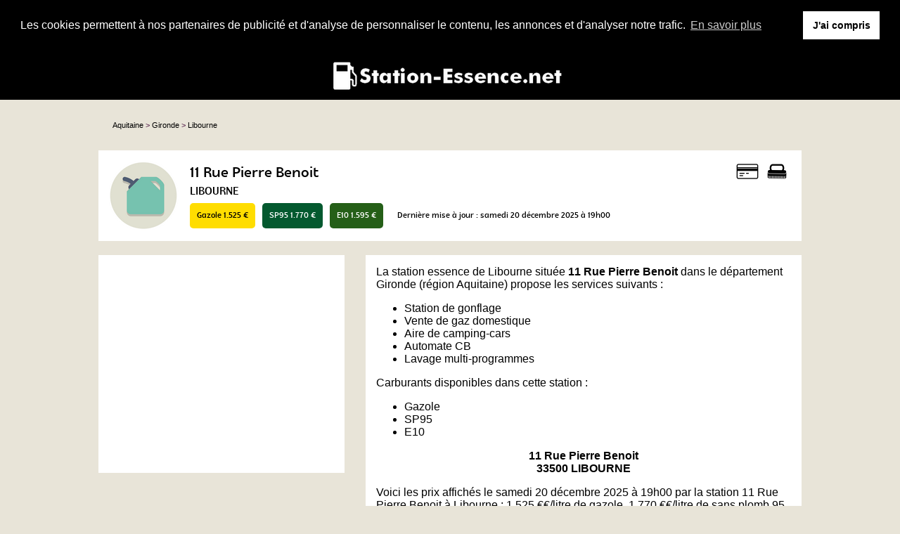

--- FILE ---
content_type: text/html
request_url: https://www.station-essence.net/11-rue-pierre-benoit-libourne.html
body_size: 3366
content:
<!doctype html>
<html xml:lang="fr" lang="fr">
<head>
	<meta charset="UTF-8">
	<title>Station essence 11 Rue Pierre Benoit LIBOURNE (33500)</title>
	<meta name="description" content="11 Rue Pierre Benoit 33500 LIBOURNE. Station service à LIBOURNE (Gironde). Station de gonflage, Vente de gaz domestique, Aire de camping-cars, Automate CB, Lavage multi-programmes,  Pour faire le plein à LIBOURNE, accédez à 6 stations essence référencées dans la ville.">
	<meta name="robots" content="index, follow">
	<meta name="format-detection" content="telephone=no">
	<meta name="Language" content="fr"/>
	<meta name="theme-color" content="#000000"/>
	

	<link rel="shortcut icon" href="images/favicon.ico" />
	

		<meta name="viewport" content="width=device-width"/>
		<link rel="stylesheet" href="style.css" type="text/css"/>
		<link rel="stylesheet" media="screen and (min-width:1000px)"  href="style-ordinateur.css" type="text/css"/>
		<link rel="stylesheet" media="screen and (max-width:1000px)"  href="style-smartphone.css" type="text/css"/>
		
<link href="https://fonts.googleapis.com/css?family=Saira+Stencil+One&display=swap" rel="stylesheet">

		
		<link rel="stylesheet" type="text/css" href="//cdnjs.cloudflare.com/ajax/libs/cookieconsent2/3.1.0/cookieconsent.min.css" />
<script src="//cdnjs.cloudflare.com/ajax/libs/cookieconsent2/3.1.0/cookieconsent.min.js" async defer></script>
<script async defer>
window.addEventListener("load", function(){
window.cookieconsent.initialise({
  "palette": {
    "popup": {
      "background": "#000000",
      "text": "#FFFFFF"
    },
    "button": {
      "background": "#FFFFFF"
    }
  },
    "position": "top",
  "static": true,
  "theme": "dark-top",
  "content": {
    "message": "Les cookies permettent à nos partenaires de publicité et d'analyse de personnaliser le contenu, les annonces et d'analyser notre trafic.",
    "dismiss": "J'ai compris",
    "link": "En savoir plus"
  }
})});
</script>



		<script async src="//pagead2.googlesyndication.com/pagead/js/adsbygoogle.js"></script>
<script>
  (adsbygoogle = window.adsbygoogle || []).push({
    google_ad_client: "ca-pub-1598302612170162",
    enable_page_level_ads: true
  });
</script>
		
		
<script type="text/javascript">
    function initialize() {
      if (GBrowserIsCompatible()) {
		  
        var map = new GMap2(document.getElementById("map_canvas"))
        map.setCenter(new GLatLng(44.90603,-0.23355), 15);
        map.addControl(new GSmallMapControl());
        map.addControl(new GMapTypeControl()); 
    map.disableScrollWheelZoom();
   map.disableDoubleClickZoom();
		var point = new GLatLng(44.90603,-0.23355);
 var icon = new GIcon();
      icon.image = "images/marqueur.gif";
      icon.iconSize = new GSize(25, 40);
      icon.shadowSize = new GSize(68, 28);
      icon.iconAnchor = new GPoint(12, 38);
      icon.infoWindowAnchor = new GPoint(12, 0);

		var marqueurhotel = (new GMarker(point, icon));
		map.addOverlay(marqueurhotel);
		marqueurhotel.openInfoWindowHtml("Station essence<br/><b>11 Rue Pierre Benoit</b>");
      }
    }
    </script></head>
<body>

<header>


<a href="https://www.station-essence.net" name="Station-Essence.net"><img src="images/logo.png" alt="Station-Essence.net" name="Station-Essence.net"/></a>



</header>
<div class="margehaut">
<div class="centrerlebloc">
<div class="filedariane"><span  itemscope itemtype='http://data-vocabulary.org/Breadcrumb'>
<a href="http://www.station-essence.net/" itemprop='url'><span itemprop='title'>Aquitaine</span></a>
</span> > 
<span  itemscope itemtype='http://data-vocabulary.org/Breadcrumb'>
<a href="gironde.html" title="Station essence Gironde" itemprop='url'><span itemprop='title'>Gironde</span></a>
</span>
 > <span  itemscope itemtype='http://data-vocabulary.org/Breadcrumb'>
<a href="libourne.html" title="Station essence Libourne" itemprop='url'><span itemprop='title'>Libourne</span></a>
</span></div>


</div>




<div class="margehaut">
<div class="centrerlebloc fondblanc">
<img src="images/icone3.png" alt="Station essence" class="iconestation"/><div class="contenustation">

<div class="listeservices"><img src="images/cb.png" alt="Automate CB"/><img src="images/lavage.png" alt="Lavage auto"/></div>


<h1 class="adresse">11 Rue Pierre Benoit</h1>
<h2 class="ville">LIBOURNE</h2>
<div class="carburants"><div class="carburant gazole">Gazole 1.525 €</div><div class="carburant sp95">SP95 1.770 €</div><div class="carburant e10">E10 1.595 €</div><div class="carburant">Dernière mise à jour : samedi 20 décembre 2025 à 19h00</div></div>


</div>

</div>
</div>
<div class="centrerlebloc">
<div class="annoncecarree">
<div class="annoncecarreepub">
<script async src="//pagead2.googlesyndication.com/pagead/js/adsbygoogle.js"></script>
<!-- Station-Essence.net - Liens responsive -->
<ins class="adsbygoogle"
     style="display:block"
     data-ad-client="ca-pub-1598302612170162"
     data-ad-slot="1151344633"
     data-ad-format="link"></ins>
<script>
(adsbygoogle = window.adsbygoogle || []).push({});
</script>

</div>
</div><div class="tableauinfos">


<article itemscope="itemscope" itemtype="//schema.org/LocalBusiness" data-google-map="1">

<div class="margetabl">La <span itemprop="name">station essence de Libourne</span> située <strong>11 Rue Pierre Benoit</strong> dans le <a href="gironde.html" title="Station service Gironde">département Gironde</a> (région Aquitaine) propose les services suivants : 
<ul>
<li>
Station de gonflage</li><li>Vente de gaz domestique</li><li>Aire de camping-cars</li><li>Automate CB</li><li>Lavage multi-programmes</><span class='visuallyhidden' itemprop='geo' itemscope='itemscope' itemtype='//schema.org/GeoCoordinates'><meta itemprop='longitude' content='-0.23355'/><meta itemprop='latitude' content='44.90603'/></span></li>
</ul></div><p>
<div class="margetabl">

Carburants disponibles dans cette station :
<ul>
<li>
Gazole</li><li>SP95</li><li>E10</</ul>
</div>
<div class="margetabl">
<p align='center'><span itemprop='address' itemscope='itemscope' itemtype='//schema.org/PostalAddress'><strong><span itemprop='streetAddress'>11 Rue Pierre Benoit</span><br/><span itemprop='postalCode'>33500</span> <span itemprop='addressLocality'>LIBOURNE</span></strong></span></p><p>Voici les prix affichés le samedi 20 décembre 2025 à 19h00 par la station 11 Rue Pierre Benoit à Libourne :   1.525 €€/litre de gazole,  1.770 €€/litre de sans plomb 95,  1.679 €€/litre de sans plomb 98,  1.595 €€/litre de E10,selon le site prix-carburants.gouv.fr.</p></div>




</article>
</div>





</div>


<div class="centrerlebloc"><div class="annonce"><script async src="//pagead2.googlesyndication.com/pagead/js/adsbygoogle.js"></script>
<!-- Station-Essence.net - Liens responsive -->
<ins class="adsbygoogle"
     style="display:block"
     data-ad-client="ca-pub-1598302612170162"
     data-ad-slot="1151344633"
     data-ad-format="link"></ins>
<script>
(adsbygoogle = window.adsbygoogle || []).push({});
</script></div></div>
<div class="centrerlebloc">
	<script language="JavaScript">

    var _pjsleads = {


        'common' : {

        },


        'ads': [


           
            {
            'pjid' : 'stationessenceFICHE',
			    'pjwhat': "Station service",
            'pjwhere': "LIBOURNE",
            'pjnbres': '3'
            }

        ]
    };


    (function() {
        var sle = document.createElement('script'); sle.type = 'text/javascript'; sle.async = true;
        sle.src = ('https:' == document.location.protocol ? 'https://' : 'http://') + 'sle.pagesjaunes.fr/js/pj_locals.js';
        var s = document.getElementsByTagName('script')[0]; s.parentNode.insertBefore(sle, s);
    })();
</script>
<div class="annonce">
<ins id="stationessenceFICHE"></ins>
</div>
</div>





<div class="centrerlebloc">
<h4>A proximité</h4>

<div class="aproximite"><div class="contenustation">
	<div class="margeproximite">
<a href="48-avenue-de-la-republique-mios.html" title="Station essence Mios"><div class="adresse">48 Avenue de la République</div>
<div class="ville">Mios</div></a>
</div>
</div>
</div><div class="aproximite"><div class="contenustation">
	<div class="margeproximite">
<a href="rocade-peripherique-merignac.html" title="Station essence MERIGNAC"><div class="adresse">ROCADE PÉRIPHÉRIQUE</div>
<div class="ville">MERIGNAC</div></a>
</div>
</div>
</div><div class="aproximite"><div class="contenustation">
	<div class="margeproximite">
<a href="route-de-bordeaux-avensan.html" title="Station essence Avensan"><div class="adresse">Route de Bordeaux</div>
<div class="ville">Avensan</div></a>
</div>
</div>
</div><div class="aproximite"><div class="contenustation">
	<div class="margeproximite">
<a href="allee-des-conviviales-merignac.html" title="Station essence Mérignac"><div class="adresse">Allée des Conviviales</div>
<div class="ville">Mérignac</div></a>
</div>
</div>
</div><div class="aproximite"><div class="contenustation">
	<div class="margeproximite">
<a href="rue-du-barry-nord-saint-seurin-sur-l-isle.html" title="Station essence Saint-Seurin-sur-l'Isle"><div class="adresse">Rue du Barry Nord</div>
<div class="ville">Saint-Seurin-sur-l'Isle</div></a>
</div>
</div>
</div><div class="aproximite"><div class="contenustation">
	<div class="margeproximite">
<a href="rue-jules-ferry-langon.html" title="Station essence LANGON"><div class="adresse"> Rue Jules Ferry</div>
<div class="ville">LANGON</div></a>
</div>
</div>
</div>
</div>



</div>

<footer>

Copyright 2026 - <a href="contact.html" title="Nous contacter">Contact</a>

</footer>

<script>
  (function(i,s,o,g,r,a,m){i['GoogleAnalyticsObject']=r;i[r]=i[r]||function(){
  (i[r].q=i[r].q||[]).push(arguments)},i[r].l=1*new Date();a=s.createElement(o),
  m=s.getElementsByTagName(o)[0];a.async=1;a.src=g;m.parentNode.insertBefore(a,m)
  })(window,document,'script','https://www.google-analytics.com/analytics.js','ga');

  ga('create', 'UA-101597833-1', 'auto');
  ga('send', 'pageview');

</script>

</body>

</html>

--- FILE ---
content_type: text/html; charset=utf-8
request_url: https://www.google.com/recaptcha/api2/aframe
body_size: 249
content:
<!DOCTYPE HTML><html><head><meta http-equiv="content-type" content="text/html; charset=UTF-8"></head><body><script nonce="miN7UYmjCRyVNd55Hv2Ndg">/** Anti-fraud and anti-abuse applications only. See google.com/recaptcha */ try{var clients={'sodar':'https://pagead2.googlesyndication.com/pagead/sodar?'};window.addEventListener("message",function(a){try{if(a.source===window.parent){var b=JSON.parse(a.data);var c=clients[b['id']];if(c){var d=document.createElement('img');d.src=c+b['params']+'&rc='+(localStorage.getItem("rc::a")?sessionStorage.getItem("rc::b"):"");window.document.body.appendChild(d);sessionStorage.setItem("rc::e",parseInt(sessionStorage.getItem("rc::e")||0)+1);localStorage.setItem("rc::h",'1769016786766');}}}catch(b){}});window.parent.postMessage("_grecaptcha_ready", "*");}catch(b){}</script></body></html>

--- FILE ---
content_type: text/plain
request_url: https://www.google-analytics.com/j/collect?v=1&_v=j102&a=2058639133&t=pageview&_s=1&dl=https%3A%2F%2Fwww.station-essence.net%2F11-rue-pierre-benoit-libourne.html&ul=en-us%40posix&dt=Station%20essence%2011%20Rue%20Pierre%20Benoit%20LIBOURNE%20(33500)&sr=1280x720&vp=1280x720&_u=IEBAAEABAAAAACAAI~&jid=600482035&gjid=161153954&cid=1553670038.1769016786&tid=UA-101597833-1&_gid=684775871.1769016786&_r=1&_slc=1&z=1036042028
body_size: -453
content:
2,cG-WTDR4EKWBZ